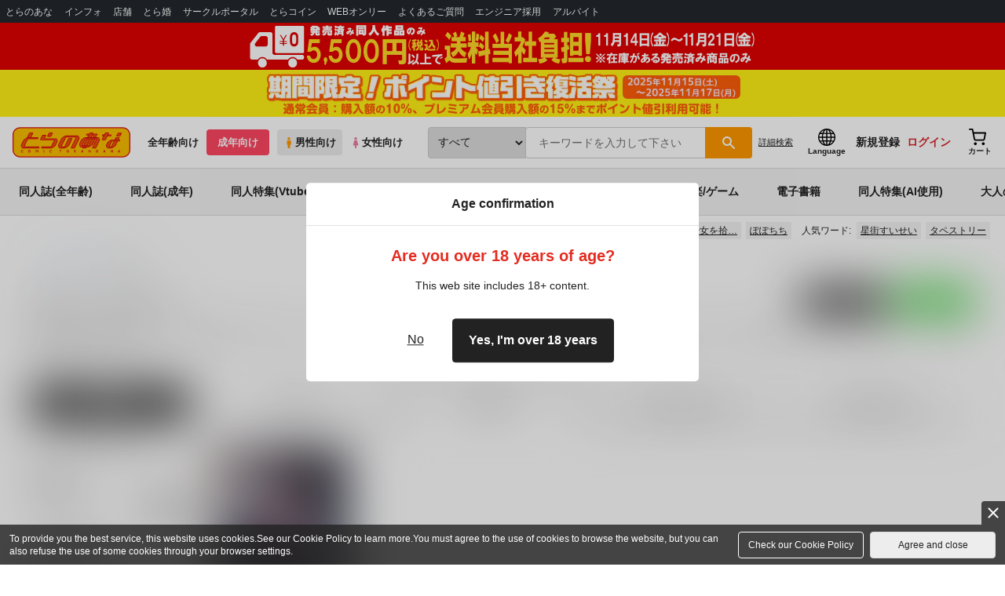

--- FILE ---
content_type: text/javascript
request_url: https://cdn-contents.toranoana.jp/ec/json/topKeyword/topKeyword-tora_r.js?callback=topKeywordCallback&_=1763267334585
body_size: 578
content:
topKeywordCallback({
  "hotWord":[
    "エルフの花嫁",
    "アーリャさん",
    "COMITIA154",
    "U149",
    "コミティア",
    "田舎の黒ギャルJKと結婚しました",
    "アークナイツ",
    "ぽぽちち",
    "愚者枢密院",
    "うさぎなごむ",
    "旅先で家出少女を拾った"
  ],
  "popularWord":[
    "原神",
    "コミックマーケット107",
    "タペストリー",
    "崩壊スターレイル",
    "もうどうなってもいいや",
    "fate",
    "オリジナル",
    "お兄ちゃんはおしまい",
    "ストラテジックラバーズ",
    "チェンソーマン",
    "星街すいせい"
  ]
});
